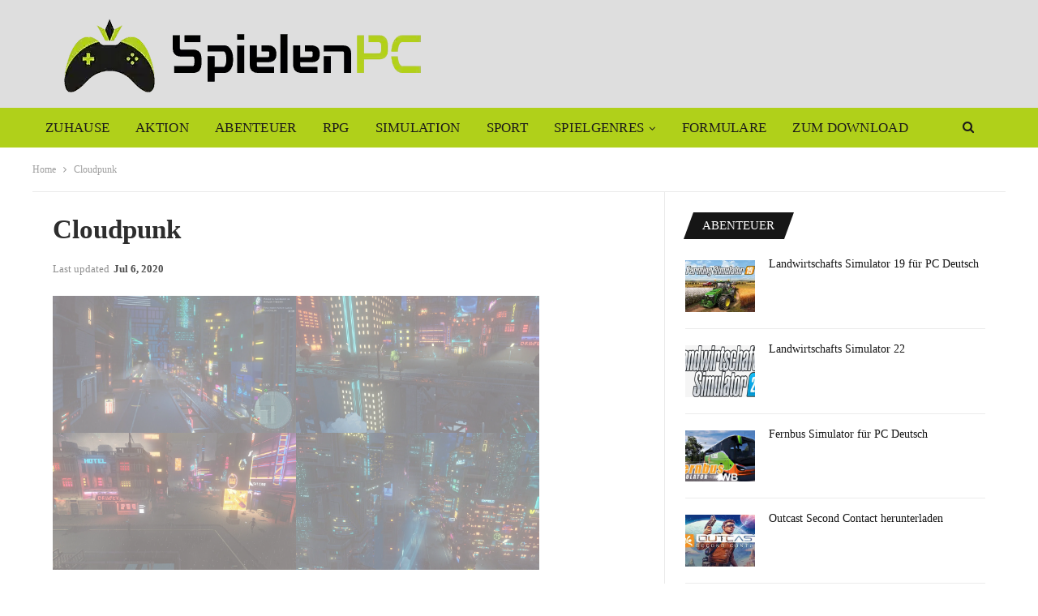

--- FILE ---
content_type: text/html; charset=UTF-8
request_url: https://spielen-pc.ch/rl_gallery/cloudpunk/
body_size: 15279
content:
<!DOCTYPE html>
<!--[if IE 8]><html class="ie ie8" lang="en-US" prefix="og: https://ogp.me/ns#"> <![endif]-->
<!--[if IE 9]><html class="ie ie9" lang="en-US" prefix="og: https://ogp.me/ns#"> <![endif]-->
<!--[if gt IE 9]><!--><html lang="en-US" prefix="og: https://ogp.me/ns#"> <!--<![endif]--><head><script data-no-optimize="1">var litespeed_docref=sessionStorage.getItem("litespeed_docref");litespeed_docref&&(Object.defineProperty(document,"referrer",{get:function(){return litespeed_docref}}),sessionStorage.removeItem("litespeed_docref"));</script> <meta charset="UTF-8"><meta http-equiv="X-UA-Compatible" content="IE=edge"><meta name="viewport" content="width=device-width, initial-scale=1.0"><link rel="pingback" href="https://spielen-pc.ch/xmlrpc.php"/><title>Cloudpunk - Download Kostenlos PC Spiele</title><meta name="robots" content="follow, index, max-snippet:-1, max-video-preview:-1, max-image-preview:large"/><link rel="canonical" href="https://spielen-pc.ch/rl_gallery/cloudpunk/" /><meta property="og:locale" content="en_US" /><meta property="og:type" content="article" /><meta property="og:title" content="Cloudpunk - Download Kostenlos PC Spiele" /><meta property="og:url" content="https://spielen-pc.ch/rl_gallery/cloudpunk/" /><meta property="og:site_name" content="Download Kostenlos PC Spiele" /><meta property="og:updated_time" content="2020-07-06T13:50:27+02:00" /><meta property="og:image" content="https://spielen-pc.ch/wp-content/uploads/2019/03/responsive-lightbox-thumbnail-1024x576.png" /><meta property="og:image:secure_url" content="https://spielen-pc.ch/wp-content/uploads/2019/03/responsive-lightbox-thumbnail-1024x576.png" /><meta property="og:image:width" content="1024" /><meta property="og:image:height" content="576" /><meta property="og:image:alt" content="Cloudpunk" /><meta property="og:image:type" content="image/png" /><meta name="twitter:card" content="summary_large_image" /><meta name="twitter:title" content="Cloudpunk - Download Kostenlos PC Spiele" /><meta name="twitter:image" content="https://spielen-pc.ch/wp-content/uploads/2019/03/responsive-lightbox-thumbnail-1024x576.png" /><meta property="og:locale" content="en_us"/><meta property="og:site_name" content="Download Kostenlos PC Spiele"/><meta property="og:url" content="https://spielen-pc.ch/rl_gallery/cloudpunk/"/><meta property="og:title" content="Cloudpunk"/><meta property="og:image" content="https://spielen-pc.ch/wp-content/uploads/2019/03/responsive-lightbox-thumbnail-1024x576.png"/><meta property="og:description" content="Download Kostenlos PC Spiele"/><meta property="og:type" content="article"/><meta name="twitter:card" content="summary"/><meta name="twitter:url" content="https://spielen-pc.ch/rl_gallery/cloudpunk/"/><meta name="twitter:title" content="Cloudpunk"/><meta name="twitter:description" content="Download Kostenlos PC Spiele"/><meta name="twitter:image" content="https://spielen-pc.ch/wp-content/uploads/2019/03/responsive-lightbox-thumbnail-1024x576.png"/><link rel='dns-prefetch' href='//fonts.googleapis.com' /><link rel="alternate" type="application/rss+xml" title="Download Kostenlos PC Spiele &raquo; Feed" href="https://spielen-pc.ch/feed/" /><link rel="alternate" type="application/rss+xml" title="Download Kostenlos PC Spiele &raquo; Comments Feed" href="https://spielen-pc.ch/comments/feed/" /><link rel="alternate" title="oEmbed (JSON)" type="application/json+oembed" href="https://spielen-pc.ch/wp-json/oembed/1.0/embed?url=https%3A%2F%2Fspielen-pc.ch%2Frl_gallery%2Fcloudpunk%2F" /><link rel="alternate" title="oEmbed (XML)" type="text/xml+oembed" href="https://spielen-pc.ch/wp-json/oembed/1.0/embed?url=https%3A%2F%2Fspielen-pc.ch%2Frl_gallery%2Fcloudpunk%2F&#038;format=xml" /><style id='wp-img-auto-sizes-contain-inline-css' type='text/css'>img:is([sizes=auto i],[sizes^="auto," i]){contain-intrinsic-size:3000px 1500px}
/*# sourceURL=wp-img-auto-sizes-contain-inline-css */</style><link data-optimized="2" rel="stylesheet" href="https://spielen-pc.ch/wp-content/litespeed/css/9ae6f69ce73bbaa3acf6d9fbe8fd1d25.css?ver=9bbfd" /><style id='classic-theme-styles-inline-css' type='text/css'>/*! This file is auto-generated */
.wp-block-button__link{color:#fff;background-color:#32373c;border-radius:9999px;box-shadow:none;text-decoration:none;padding:calc(.667em + 2px) calc(1.333em + 2px);font-size:1.125em}.wp-block-file__button{background:#32373c;color:#fff;text-decoration:none}
/*# sourceURL=/wp-includes/css/classic-themes.min.css */</style><style id='responsive-lightbox-gallery-inline-css' type='text/css'>#rl-gallery-container-1 .rl-gallery .rl-gallery-link {
					border: 0px solid #000000;
				}
				#rl-gallery-container-1 .rl-gallery .rl-gallery-link .rl-gallery-item-title {
					color: #ffffff;
				}
				#rl-gallery-container-1 .rl-gallery .rl-gallery-link .rl-gallery-item-caption {
					color: #cccccc;
				}
				#rl-gallery-container-1 .rl-gallery .rl-gallery-link .rl-gallery-caption {
					font-size: 13px;
					padding: 20px;
				}
				#rl-gallery-container-1 .rl-gallery .rl-gallery-link .rl-gallery-caption,
				#rl-gallery-container-1 .rl-gallery .rl-gallery-link:after {
					background-color: rgba( 0,0,0, 0.8 );
				}
				#rl-gallery-container-1 [class^="rl-hover-icon-"] .rl-gallery-link:before,
				#rl-gallery-container-1 [class*=" rl-hover-icon-"] .rl-gallery-link:before {
					color: #ffffff;
					background-color: rgba( 0,0,0, 0.8 );
				}

				#rl-gallery-container-2 .rl-gallery .rl-gallery-link {
					border: 0px solid #000000;
				}
				#rl-gallery-container-2 .rl-gallery .rl-gallery-link .rl-gallery-item-title {
					color: #ffffff;
				}
				#rl-gallery-container-2 .rl-gallery .rl-gallery-link .rl-gallery-item-caption {
					color: #cccccc;
				}
				#rl-gallery-container-2 .rl-gallery .rl-gallery-link .rl-gallery-caption {
					font-size: 13px;
					padding: 20px;
				}
				#rl-gallery-container-2 .rl-gallery .rl-gallery-link .rl-gallery-caption,
				#rl-gallery-container-2 .rl-gallery .rl-gallery-link:after {
					background-color: rgba( 0,0,0, 0.8 );
				}
				#rl-gallery-container-2 [class^="rl-hover-icon-"] .rl-gallery-link:before,
				#rl-gallery-container-2 [class*=" rl-hover-icon-"] .rl-gallery-link:before {
					color: #ffffff;
					background-color: rgba( 0,0,0, 0.8 );
				}
/*# sourceURL=responsive-lightbox-gallery-inline-css */</style><style id='responsive-lightbox-basicgrid-gallery-inline-css' type='text/css'>#rl-gallery-container-1 .rl-basicgrid-gallery .rl-gallery-item {
			width: calc(33.33% - 2px);
			margin: 1px;
		}
		@media all and (min-width: 1200px) {
			#rl-gallery-container-1 .rl-basicgrid-gallery .rl-gallery-item {
				width: calc(25% - 2px);
			}
		}
		@media all and (min-width: 992px) and (max-width: 1200px) {
			#rl-gallery-container-1 .rl-basicgrid-gallery .rl-gallery-item {
				width: calc(33.33% - 2px);
			}
		}
		@media all and (min-width: 768px) and (max-width: 992px) {
			#rl-gallery-container-1 .rl-basicgrid-gallery .rl-gallery-item {
				width: calc(50% - 2px);
			}
		}
		@media all and (max-width: 768px) {
			#rl-gallery-container-1 .rl-basicgrid-gallery .rl-gallery-item {
				width: calc(100% - 2px);
			}
		}

		#rl-gallery-container-2 .rl-basicgrid-gallery .rl-gallery-item {
			width: calc(33.33% - 2px);
			margin: 1px;
		}
		@media all and (min-width: 1200px) {
			#rl-gallery-container-2 .rl-basicgrid-gallery .rl-gallery-item {
				width: calc(25% - 2px);
			}
		}
		@media all and (min-width: 992px) and (max-width: 1200px) {
			#rl-gallery-container-2 .rl-basicgrid-gallery .rl-gallery-item {
				width: calc(33.33% - 2px);
			}
		}
		@media all and (min-width: 768px) and (max-width: 992px) {
			#rl-gallery-container-2 .rl-basicgrid-gallery .rl-gallery-item {
				width: calc(50% - 2px);
			}
		}
		@media all and (max-width: 768px) {
			#rl-gallery-container-2 .rl-basicgrid-gallery .rl-gallery-item {
				width: calc(100% - 2px);
			}
		}
/*# sourceURL=responsive-lightbox-basicgrid-gallery-inline-css */</style> <script id="url-shortify-js-extra" type="litespeed/javascript">var usParams={"ajaxurl":"https://spielen-pc.ch/wp-admin/admin-ajax.php"}</script> <link rel="https://api.w.org/" href="https://spielen-pc.ch/wp-json/" /><link rel="EditURI" type="application/rsd+xml" title="RSD" href="https://spielen-pc.ch/xmlrpc.php?rsd" /><meta name="generator" content="WordPress 6.9" /><link rel='shortlink' href='https://spielen-pc.ch/7rFiz' /><link rel="shortcut icon" href="https://spielen-pc.ch/wp-content/uploads/2020/12/icon.png"><meta name="generator" content="Powered by WPBakery Page Builder - drag and drop page builder for WordPress."/> <script type="application/ld+json">{
    "@context": "http://schema.org/",
    "@type": "Organization",
    "@id": "#organization",
    "logo": {
        "@type": "ImageObject",
        "url": "https://spielen-pc.ch/wp-content/uploads/2022/05/cropped-SpielenPC.png.webp"
    },
    "url": "https://spielen-pc.ch/",
    "name": "Download Kostenlos PC Spiele",
    "description": "Download Kostenlos PC Spiele"
}</script> <script type="application/ld+json">{
    "@context": "http://schema.org/",
    "@type": "WebSite",
    "name": "Download Kostenlos PC Spiele",
    "alternateName": "Download Kostenlos PC Spiele",
    "url": "https://spielen-pc.ch/"
}</script> <script type="application/ld+json">{
    "@context": "http://schema.org/",
    "@type": "BlogPosting",
    "headline": "Cloudpunk",
    "datePublished": "2020-07-06",
    "dateModified": "2020-07-06",
    "author": {
        "@type": "Person",
        "@id": "#person-AdminSpielenPC",
        "name": "Admin Spielen PC"
    },
    "image": "https://spielen-pc.ch/wp-content/uploads/2019/03/responsive-lightbox-thumbnail.png",
    "publisher": {
        "@id": "#organization"
    },
    "mainEntityOfPage": "https://spielen-pc.ch/rl_gallery/cloudpunk/"
}</script> <link rel="icon" href="https://spielen-pc.ch/wp-content/uploads/2020/12/icon-45x45.png" sizes="32x32" /><link rel="icon" href="https://spielen-pc.ch/wp-content/uploads/2020/12/icon.png" sizes="192x192" /><link rel="apple-touch-icon" href="https://spielen-pc.ch/wp-content/uploads/2020/12/icon.png" /><meta name="msapplication-TileImage" content="https://spielen-pc.ch/wp-content/uploads/2020/12/icon.png" /><style>.shorten_url { 
	   padding: 10px 10px 10px 10px ; 
	   border: 1px solid #AAAAAA ; 
	   background-color: #EEEEEE ;
}</style><style type="text/css" id="wp-custom-css">.bf-breadcrumb .bf-breadcrumb-items {
  text-align: left;
  padding: 6px;
  margin: 0px;
  top: -1px;
  padding-left: 0px;
}

.post-title {
  text-align: left;
}

.post-tp-13-header .single-post-title {
  text-align: left;
}

.post-tp-13-header .post-meta-wrap .post-meta {
  text-align: left;
}

.col-sm-10.col-sm-push-1.content-column {
  line-height: 0px;
  width: 1500px;
  margin-left: -149px;
}



article {
  position: inherit;
}</style><noscript><style>.wpb_animate_when_almost_visible { opacity: 1; }</style></noscript><style id='global-styles-inline-css' type='text/css'>:root{--wp--preset--aspect-ratio--square: 1;--wp--preset--aspect-ratio--4-3: 4/3;--wp--preset--aspect-ratio--3-4: 3/4;--wp--preset--aspect-ratio--3-2: 3/2;--wp--preset--aspect-ratio--2-3: 2/3;--wp--preset--aspect-ratio--16-9: 16/9;--wp--preset--aspect-ratio--9-16: 9/16;--wp--preset--color--black: #000000;--wp--preset--color--cyan-bluish-gray: #abb8c3;--wp--preset--color--white: #ffffff;--wp--preset--color--pale-pink: #f78da7;--wp--preset--color--vivid-red: #cf2e2e;--wp--preset--color--luminous-vivid-orange: #ff6900;--wp--preset--color--luminous-vivid-amber: #fcb900;--wp--preset--color--light-green-cyan: #7bdcb5;--wp--preset--color--vivid-green-cyan: #00d084;--wp--preset--color--pale-cyan-blue: #8ed1fc;--wp--preset--color--vivid-cyan-blue: #0693e3;--wp--preset--color--vivid-purple: #9b51e0;--wp--preset--gradient--vivid-cyan-blue-to-vivid-purple: linear-gradient(135deg,rgb(6,147,227) 0%,rgb(155,81,224) 100%);--wp--preset--gradient--light-green-cyan-to-vivid-green-cyan: linear-gradient(135deg,rgb(122,220,180) 0%,rgb(0,208,130) 100%);--wp--preset--gradient--luminous-vivid-amber-to-luminous-vivid-orange: linear-gradient(135deg,rgb(252,185,0) 0%,rgb(255,105,0) 100%);--wp--preset--gradient--luminous-vivid-orange-to-vivid-red: linear-gradient(135deg,rgb(255,105,0) 0%,rgb(207,46,46) 100%);--wp--preset--gradient--very-light-gray-to-cyan-bluish-gray: linear-gradient(135deg,rgb(238,238,238) 0%,rgb(169,184,195) 100%);--wp--preset--gradient--cool-to-warm-spectrum: linear-gradient(135deg,rgb(74,234,220) 0%,rgb(151,120,209) 20%,rgb(207,42,186) 40%,rgb(238,44,130) 60%,rgb(251,105,98) 80%,rgb(254,248,76) 100%);--wp--preset--gradient--blush-light-purple: linear-gradient(135deg,rgb(255,206,236) 0%,rgb(152,150,240) 100%);--wp--preset--gradient--blush-bordeaux: linear-gradient(135deg,rgb(254,205,165) 0%,rgb(254,45,45) 50%,rgb(107,0,62) 100%);--wp--preset--gradient--luminous-dusk: linear-gradient(135deg,rgb(255,203,112) 0%,rgb(199,81,192) 50%,rgb(65,88,208) 100%);--wp--preset--gradient--pale-ocean: linear-gradient(135deg,rgb(255,245,203) 0%,rgb(182,227,212) 50%,rgb(51,167,181) 100%);--wp--preset--gradient--electric-grass: linear-gradient(135deg,rgb(202,248,128) 0%,rgb(113,206,126) 100%);--wp--preset--gradient--midnight: linear-gradient(135deg,rgb(2,3,129) 0%,rgb(40,116,252) 100%);--wp--preset--font-size--small: 13px;--wp--preset--font-size--medium: 20px;--wp--preset--font-size--large: 36px;--wp--preset--font-size--x-large: 42px;--wp--preset--spacing--20: 0.44rem;--wp--preset--spacing--30: 0.67rem;--wp--preset--spacing--40: 1rem;--wp--preset--spacing--50: 1.5rem;--wp--preset--spacing--60: 2.25rem;--wp--preset--spacing--70: 3.38rem;--wp--preset--spacing--80: 5.06rem;--wp--preset--shadow--natural: 6px 6px 9px rgba(0, 0, 0, 0.2);--wp--preset--shadow--deep: 12px 12px 50px rgba(0, 0, 0, 0.4);--wp--preset--shadow--sharp: 6px 6px 0px rgba(0, 0, 0, 0.2);--wp--preset--shadow--outlined: 6px 6px 0px -3px rgb(255, 255, 255), 6px 6px rgb(0, 0, 0);--wp--preset--shadow--crisp: 6px 6px 0px rgb(0, 0, 0);}:where(.is-layout-flex){gap: 0.5em;}:where(.is-layout-grid){gap: 0.5em;}body .is-layout-flex{display: flex;}.is-layout-flex{flex-wrap: wrap;align-items: center;}.is-layout-flex > :is(*, div){margin: 0;}body .is-layout-grid{display: grid;}.is-layout-grid > :is(*, div){margin: 0;}:where(.wp-block-columns.is-layout-flex){gap: 2em;}:where(.wp-block-columns.is-layout-grid){gap: 2em;}:where(.wp-block-post-template.is-layout-flex){gap: 1.25em;}:where(.wp-block-post-template.is-layout-grid){gap: 1.25em;}.has-black-color{color: var(--wp--preset--color--black) !important;}.has-cyan-bluish-gray-color{color: var(--wp--preset--color--cyan-bluish-gray) !important;}.has-white-color{color: var(--wp--preset--color--white) !important;}.has-pale-pink-color{color: var(--wp--preset--color--pale-pink) !important;}.has-vivid-red-color{color: var(--wp--preset--color--vivid-red) !important;}.has-luminous-vivid-orange-color{color: var(--wp--preset--color--luminous-vivid-orange) !important;}.has-luminous-vivid-amber-color{color: var(--wp--preset--color--luminous-vivid-amber) !important;}.has-light-green-cyan-color{color: var(--wp--preset--color--light-green-cyan) !important;}.has-vivid-green-cyan-color{color: var(--wp--preset--color--vivid-green-cyan) !important;}.has-pale-cyan-blue-color{color: var(--wp--preset--color--pale-cyan-blue) !important;}.has-vivid-cyan-blue-color{color: var(--wp--preset--color--vivid-cyan-blue) !important;}.has-vivid-purple-color{color: var(--wp--preset--color--vivid-purple) !important;}.has-black-background-color{background-color: var(--wp--preset--color--black) !important;}.has-cyan-bluish-gray-background-color{background-color: var(--wp--preset--color--cyan-bluish-gray) !important;}.has-white-background-color{background-color: var(--wp--preset--color--white) !important;}.has-pale-pink-background-color{background-color: var(--wp--preset--color--pale-pink) !important;}.has-vivid-red-background-color{background-color: var(--wp--preset--color--vivid-red) !important;}.has-luminous-vivid-orange-background-color{background-color: var(--wp--preset--color--luminous-vivid-orange) !important;}.has-luminous-vivid-amber-background-color{background-color: var(--wp--preset--color--luminous-vivid-amber) !important;}.has-light-green-cyan-background-color{background-color: var(--wp--preset--color--light-green-cyan) !important;}.has-vivid-green-cyan-background-color{background-color: var(--wp--preset--color--vivid-green-cyan) !important;}.has-pale-cyan-blue-background-color{background-color: var(--wp--preset--color--pale-cyan-blue) !important;}.has-vivid-cyan-blue-background-color{background-color: var(--wp--preset--color--vivid-cyan-blue) !important;}.has-vivid-purple-background-color{background-color: var(--wp--preset--color--vivid-purple) !important;}.has-black-border-color{border-color: var(--wp--preset--color--black) !important;}.has-cyan-bluish-gray-border-color{border-color: var(--wp--preset--color--cyan-bluish-gray) !important;}.has-white-border-color{border-color: var(--wp--preset--color--white) !important;}.has-pale-pink-border-color{border-color: var(--wp--preset--color--pale-pink) !important;}.has-vivid-red-border-color{border-color: var(--wp--preset--color--vivid-red) !important;}.has-luminous-vivid-orange-border-color{border-color: var(--wp--preset--color--luminous-vivid-orange) !important;}.has-luminous-vivid-amber-border-color{border-color: var(--wp--preset--color--luminous-vivid-amber) !important;}.has-light-green-cyan-border-color{border-color: var(--wp--preset--color--light-green-cyan) !important;}.has-vivid-green-cyan-border-color{border-color: var(--wp--preset--color--vivid-green-cyan) !important;}.has-pale-cyan-blue-border-color{border-color: var(--wp--preset--color--pale-cyan-blue) !important;}.has-vivid-cyan-blue-border-color{border-color: var(--wp--preset--color--vivid-cyan-blue) !important;}.has-vivid-purple-border-color{border-color: var(--wp--preset--color--vivid-purple) !important;}.has-vivid-cyan-blue-to-vivid-purple-gradient-background{background: var(--wp--preset--gradient--vivid-cyan-blue-to-vivid-purple) !important;}.has-light-green-cyan-to-vivid-green-cyan-gradient-background{background: var(--wp--preset--gradient--light-green-cyan-to-vivid-green-cyan) !important;}.has-luminous-vivid-amber-to-luminous-vivid-orange-gradient-background{background: var(--wp--preset--gradient--luminous-vivid-amber-to-luminous-vivid-orange) !important;}.has-luminous-vivid-orange-to-vivid-red-gradient-background{background: var(--wp--preset--gradient--luminous-vivid-orange-to-vivid-red) !important;}.has-very-light-gray-to-cyan-bluish-gray-gradient-background{background: var(--wp--preset--gradient--very-light-gray-to-cyan-bluish-gray) !important;}.has-cool-to-warm-spectrum-gradient-background{background: var(--wp--preset--gradient--cool-to-warm-spectrum) !important;}.has-blush-light-purple-gradient-background{background: var(--wp--preset--gradient--blush-light-purple) !important;}.has-blush-bordeaux-gradient-background{background: var(--wp--preset--gradient--blush-bordeaux) !important;}.has-luminous-dusk-gradient-background{background: var(--wp--preset--gradient--luminous-dusk) !important;}.has-pale-ocean-gradient-background{background: var(--wp--preset--gradient--pale-ocean) !important;}.has-electric-grass-gradient-background{background: var(--wp--preset--gradient--electric-grass) !important;}.has-midnight-gradient-background{background: var(--wp--preset--gradient--midnight) !important;}.has-small-font-size{font-size: var(--wp--preset--font-size--small) !important;}.has-medium-font-size{font-size: var(--wp--preset--font-size--medium) !important;}.has-large-font-size{font-size: var(--wp--preset--font-size--large) !important;}.has-x-large-font-size{font-size: var(--wp--preset--font-size--x-large) !important;}
/*# sourceURL=global-styles-inline-css */</style></head><body class="wp-singular rl_gallery-template-default single single-rl_gallery postid-18620 wp-theme-publisher bs-theme bs-publisher bs-publisher-gamers active-light-box ltr close-rh page-layout-2-col page-layout-2-col-right full-width active-sticky-sidebar main-menu-sticky-smart main-menu-out-full-width  wpb-js-composer js-comp-ver-6.7.0 vc_responsive bs-ll-d" dir="ltr"><header id="header" class="site-header header-style-2 full-width" itemscope="itemscope" itemtype="https://schema.org/WPHeader"><div class="header-inner"><div class="content-wrap"><div class="container"><div class="row"><div class="row-height"><div class="logo-col col-xs-12"><div class="col-inside"><div id="site-branding" class="site-branding"><p  id="site-title" class="logo h1 img-logo">
<a href="https://spielen-pc.ch/" itemprop="url" rel="home">
<img data-lazyloaded="1" src="[data-uri]" width="466" height="104" id="site-logo" data-src="https://spielen-pc.ch/wp-content/uploads/2022/05/cropped-SpielenPC.png.webp"
alt="Download Kostenlos PC Spiele"  /><span class="site-title">Download Kostenlos PC Spiele - Download Kostenlos PC Spiele</span>
</a></p></div></div></div></div></div></div></div></div><div id="menu-main" class="menu main-menu-wrapper show-search-item menu-actions-btn-width-1" role="navigation" itemscope="itemscope" itemtype="https://schema.org/SiteNavigationElement"><div class="main-menu-inner"><div class="content-wrap"><div class="container"><nav class="main-menu-container"><ul id="main-navigation" class="main-menu menu bsm-pure clearfix"><li id="menu-item-4147" class="menu-item menu-item-type-custom menu-item-object-custom menu-item-home better-anim-fade menu-item-4147"><a href="https://spielen-pc.ch">Zuhause</a></li><li id="menu-item-20718" class="menu-item menu-item-type-taxonomy menu-item-object-category menu-term-1 better-anim-fade menu-item-20718"><a href="https://spielen-pc.ch/category/action/">Aktion</a></li><li id="menu-item-51" class="menu-item menu-item-type-taxonomy menu-item-object-category menu-term-3 better-anim-fade menu-item-51"><a href="https://spielen-pc.ch/category/abenteuer/">Abenteuer</a></li><li id="menu-item-55" class="menu-item menu-item-type-taxonomy menu-item-object-category menu-term-8 better-anim-fade menu-item-55"><a href="https://spielen-pc.ch/category/rpg/">RPG</a></li><li id="menu-item-56" class="menu-item menu-item-type-taxonomy menu-item-object-category menu-term-7 better-anim-fade menu-item-56"><a href="https://spielen-pc.ch/category/simulation/">Simulation</a></li><li id="menu-item-57" class="menu-item menu-item-type-taxonomy menu-item-object-category menu-term-6 better-anim-fade menu-item-57"><a href="https://spielen-pc.ch/category/sport/">Sport</a></li><li id="menu-item-20719" class="menu-item menu-item-type-taxonomy menu-item-object-category menu-item-has-children menu-term-32052 better-anim-fade menu-item-20719"><a href="https://spielen-pc.ch/category/spielgenres/">Spielgenres</a><ul class="sub-menu"><li id="menu-item-20721" class="menu-item menu-item-type-taxonomy menu-item-object-category menu-term-1103 better-anim-fade menu-item-20721"><a href="https://spielen-pc.ch/category/science-fiction/">Science-Fiction</a></li><li id="menu-item-20720" class="menu-item menu-item-type-taxonomy menu-item-object-category menu-term-227 better-anim-fade menu-item-20720"><a href="https://spielen-pc.ch/category/strategie/">Strategie</a></li><li id="menu-item-20722" class="menu-item menu-item-type-taxonomy menu-item-object-category menu-term-1188 better-anim-fade menu-item-20722"><a href="https://spielen-pc.ch/category/kampf/">Kampf</a></li><li id="menu-item-54" class="menu-item menu-item-type-taxonomy menu-item-object-category menu-term-4 better-anim-fade menu-item-54"><a href="https://spielen-pc.ch/category/rennen/">Rennen</a></li><li id="menu-item-53" class="menu-item menu-item-type-taxonomy menu-item-object-category menu-term-5 better-anim-fade menu-item-53"><a href="https://spielen-pc.ch/category/rollenspiel/">Rollenspiel</a></li></ul></li><li id="menu-item-4146" class="menu-item menu-item-type-post_type menu-item-object-page better-anim-fade menu-item-4146"><a href="https://spielen-pc.ch/formulare/">Formulare</a></li><li id="menu-item-35" class="menu-item menu-item-type-post_type menu-item-object-page better-anim-fade menu-item-35"><a href="https://spielen-pc.ch/zum-download/">zum Download</a></li></ul><div class="menu-action-buttons width-1"><div class="search-container close">
<span class="search-handler"><i class="fa fa-search"></i></span><div class="search-box clearfix"><form role="search" method="get" class="search-form clearfix" action="https://spielen-pc.ch">
<input type="search" class="search-field"
placeholder="Search..."
value="" name="s"
title="Search for:"
autocomplete="off">
<input type="submit" class="search-submit" value="Search"></form></div></div></div></nav></div></div></div></div></header><div class="rh-header clearfix dark deferred-block-exclude"><div class="rh-container clearfix"><div class="menu-container close">
<span class="menu-handler"><span class="lines"></span></span></div><div class="logo-container rh-img-logo">
<a href="https://spielen-pc.ch/" itemprop="url" rel="home">
<img data-lazyloaded="1" src="[data-uri]" width="466" height="104" data-src="https://spielen-pc.ch/wp-content/uploads/2022/05/cropped-SpielenPC.png.webp"
alt="Download Kostenlos PC Spiele"  />				</a></div></div></div><div class="main-wrap content-main-wrap"><nav role="navigation" aria-label="Breadcrumbs" class="bf-breadcrumb clearfix bc-top-style"><div class="container bf-breadcrumb-container"><ul class="bf-breadcrumb-items" itemscope itemtype="http://schema.org/BreadcrumbList"><meta name="numberOfItems" content="2" /><meta name="itemListOrder" content="Ascending" /><li itemprop="itemListElement" itemscope itemtype="http://schema.org/ListItem" class="bf-breadcrumb-item bf-breadcrumb-begin"><a itemprop="item" href="https://spielen-pc.ch" rel="home"><span itemprop="name">Home</span></a><meta itemprop="position" content="1" /></li><li itemprop="itemListElement" itemscope itemtype="http://schema.org/ListItem" class="bf-breadcrumb-item bf-breadcrumb-end"><span itemprop="name">Cloudpunk</span><meta itemprop="item" content="https://spielen-pc.ch/rl_gallery/cloudpunk/"/><meta itemprop="position" content="2" /></li></ul></div></nav><div class="content-wrap"><main id="content" class="content-container"><div class="container layout-2-col layout-2-col-1 layout-right-sidebar layout-bc-before post-template-1"><div class="row main-section"><div class="col-sm-8 content-column"><div class="single-container"><article id="post-18620" class="post-18620 rl_gallery type-rl_gallery status-publish has-post-thumbnail  single-post-content "><div class="post-header post-tp-1-header"><h1 class="single-post-title">
<span class="post-title" itemprop="headline">Cloudpunk</span></h1><div class="post-meta-wrap clearfix"><div class="post-meta single-post-meta">
<span class="time"><time class="post-published updated"
datetime="2020-07-06T13:50:27+02:00">Last updated <b>Jul 6, 2020</b></time></span></div></div><div class="single-featured"></div></div><div class="entry-content clearfix single-post-content"><div class="rl-gallery-container rl-loading" id="rl-gallery-container-3" data-gallery_id="18620"><div class="rl-gallery rl-basicgrid-gallery " id="rl-gallery-3" data-gallery_no="3"><div class="rl-gallery-item"><a href="https://spielen-pc.ch/wp-content/uploads/2020/07/Cloudpunk-Screenshots-4.jpg" title="" data-rl_title="" class="rl-gallery-link" data-rl_caption="" data-rel="lightbox-gallery-3"><img data-lazyloaded="1" src="[data-uri]" fetchpriority="high" decoding="async" data-src="https://spielen-pc.ch/wp-content/uploads/2020/07/Cloudpunk-Screenshots-4.jpg.webp" width="300" height="169" alt="herunterladen" title="Cloudpunk 9"></a></div><div class="rl-gallery-item"><a href="https://spielen-pc.ch/wp-content/uploads/2020/07/Cloudpunk-Screenshots-3.jpg" title="" data-rl_title="" class="rl-gallery-link" data-rl_caption="" data-rel="lightbox-gallery-3"><img data-lazyloaded="1" src="[data-uri]" decoding="async" data-src="https://spielen-pc.ch/wp-content/uploads/2020/07/Cloudpunk-Screenshots-3.jpg.webp" width="300" height="169" alt="herunterladen" title="Cloudpunk 10"></a></div><div class="rl-gallery-item"><a href="https://spielen-pc.ch/wp-content/uploads/2020/07/Cloudpunk-Screenshots-2.jpg" title="" data-rl_title="" class="rl-gallery-link" data-rl_caption="" data-rel="lightbox-gallery-3"><img data-lazyloaded="1" src="[data-uri]" decoding="async" data-src="https://spielen-pc.ch/wp-content/uploads/2020/07/Cloudpunk-Screenshots-2.jpg.webp" width="300" height="169" alt="herunterladen" title="Cloudpunk 11"></a></div><div class="rl-gallery-item"><a href="https://spielen-pc.ch/wp-content/uploads/2020/07/Cloudpunk-Screenshots-1.jpg" title="" data-rl_title="" class="rl-gallery-link" data-rl_caption="" data-rel="lightbox-gallery-3"><img data-lazyloaded="1" src="[data-uri]" decoding="async" data-src="https://spielen-pc.ch/wp-content/uploads/2020/07/Cloudpunk-Screenshots-1.jpg.webp" width="300" height="169" alt="herunterladen" title="Cloudpunk 12"></a></div></div></div></div></article><section class="post-author clearfix">
<a href="https://spielen-pc.ch/author/admin-spielen-pc/"
title="Browse Author Articles">
<span class="post-author-avatar" itemprop="image"></span>
</a><div class="author-title heading-typo">
<a class="post-author-url" href="https://spielen-pc.ch/author/admin-spielen-pc/"><span class="post-author-name">Admin Spielen PC</span></a><span class="title-counts">1621 posts</span>
<span class="title-counts">15 comments</span></div><div class="author-links"><ul class="author-social-icons"></ul></div><div class="post-author-bio" itemprop="description"></div></section></div><div class="post-related"><div class="section-heading sh-t2 sh-s2 multi-tab"><a href="#relatedposts_301672342_1" class="main-link active"
data-toggle="tab">
<span
class="h-text related-posts-heading">You might also like</span>
</a>
<a href="#relatedposts_301672342_2" class="other-link" data-toggle="tab"
data-deferred-event="shown.bs.tab"
data-deferred-init="relatedposts_301672342_2">
<span
class="h-text related-posts-heading">More from author</span>
</a></div><div class="tab-content"><div class="tab-pane bs-tab-anim bs-tab-animated active"
id="relatedposts_301672342_1"><div class="bs-pagination-wrapper main-term-none next_prev "><div class="listing listing-thumbnail listing-tb-2 clearfix  scolumns-3 simple-grid include-last-mobile"><div  class="post-20365 type-rl_gallery has-post-thumbnail   listing-item listing-item-thumbnail listing-item-tb-2 main-term-none"><div class="item-inner clearfix"><div class="featured featured-type-featured-image">
<a  title="Mercenaries 2 World in Flames" style="background-image: url(https://spielen-pc.ch/wp-content/uploads/2019/03/responsive-lightbox-thumbnail.png.webp);"					class="img-holder" href="https://spielen-pc.ch/rl_gallery/mercenaries-2-world-in-flames/"></a></div><p class="title">	<a class="post-url" href="https://spielen-pc.ch/rl_gallery/mercenaries-2-world-in-flames/" title="Mercenaries 2 World in Flames">
<span class="post-title">
Mercenaries 2 World in Flames			</span>
</a></p></div></div ><div  class="post-20350 type-rl_gallery has-post-thumbnail   listing-item listing-item-thumbnail listing-item-tb-2 main-term-none"><div class="item-inner clearfix"><div class="featured featured-type-featured-image">
<a  title="Hitman 3" style="background-image: url(https://spielen-pc.ch/wp-content/uploads/2019/03/responsive-lightbox-thumbnail.png.webp);"					class="img-holder" href="https://spielen-pc.ch/rl_gallery/hitman-3/"></a></div><p class="title">	<a class="post-url" href="https://spielen-pc.ch/rl_gallery/hitman-3/" title="Hitman 3">
<span class="post-title">
Hitman 3			</span>
</a></p></div></div ><div  class="post-19352 type-rl_gallery has-post-thumbnail   listing-item listing-item-thumbnail listing-item-tb-2 main-term-none"><div class="item-inner clearfix"><div class="featured featured-type-featured-image">
<a  title="Worms Rumble" style="background-image: url(https://spielen-pc.ch/wp-content/uploads/2019/03/responsive-lightbox-thumbnail.png.webp);"					class="img-holder" href="https://spielen-pc.ch/rl_gallery/worms-rumble/"></a></div><p class="title">	<a class="post-url" href="https://spielen-pc.ch/rl_gallery/worms-rumble/" title="Worms Rumble">
<span class="post-title">
Worms Rumble			</span>
</a></p></div></div ><div  class="post-19343 type-rl_gallery has-post-thumbnail   listing-item listing-item-thumbnail listing-item-tb-2 main-term-none"><div class="item-inner clearfix"><div class="featured featured-type-featured-image">
<a  title="The Forgotten City" style="background-image: url(https://spielen-pc.ch/wp-content/uploads/2019/03/responsive-lightbox-thumbnail.png.webp);"					class="img-holder" href="https://spielen-pc.ch/rl_gallery/the-forgotten-city/"></a></div><p class="title">	<a class="post-url" href="https://spielen-pc.ch/rl_gallery/the-forgotten-city/" title="The Forgotten City">
<span class="post-title">
The Forgotten City			</span>
</a></p></div></div ></div></div><div class="bs-pagination bs-ajax-pagination next_prev main-term-none clearfix"> <script type="litespeed/javascript">var bs_ajax_paginate_969367744='{"query":{"paginate":"next_prev","count":4,"post_type":"rl_gallery","posts_per_page":4,"post__not_in":[18620],"ignore_sticky_posts":1,"post_status":["publish","private"],"category__in":[],"_layout":{"state":"1|1|0","page":"2-col-right"}},"type":"wp_query","view":"Publisher::fetch_related_posts","current_page":1,"ajax_url":"\/wp-admin\/admin-ajax.php","remove_duplicates":"0","paginate":"next_prev","_layout":{"state":"1|1|0","page":"2-col-right"},"_bs_pagin_token":"423cccb"}'</script> <a class="btn-bs-pagination prev disabled" rel="prev" data-id="969367744"
title="Previous">
<i class="fa fa-angle-left"
aria-hidden="true"></i> Prev				</a>
<a  rel="next" class="btn-bs-pagination next"
data-id="969367744" title="Next">
Next <i
class="fa fa-angle-right" aria-hidden="true"></i>
</a></div></div><div class="tab-pane bs-tab-anim bs-tab-animated bs-deferred-container"
id="relatedposts_301672342_2"><div class="bs-pagination-wrapper main-term-none next_prev "><div class="bs-deferred-load-wrapper" id="bsd_relatedposts_301672342_2"> <script type="litespeed/javascript">var bs_deferred_loading_bsd_relatedposts_301672342_2='{"query":{"paginate":"next_prev","count":4,"author":1,"post_type":"post","_layout":{"state":"1|1|0","page":"2-col-right"}},"type":"wp_query","view":"Publisher::fetch_other_related_posts","current_page":1,"ajax_url":"\/wp-admin\/admin-ajax.php","remove_duplicates":"0","paginate":"next_prev","_layout":{"state":"1|1|0","page":"2-col-right"},"_bs_pagin_token":"40fd3cc"}'</script> </div></div></div></div></div><section id="comments-template-18620" class="comments-template"><p class="comments-closed">
Comments are closed.</p></section></div><div class="col-sm-4 sidebar-column sidebar-column-primary"><aside id="sidebar-primary-sidebar" class="sidebar" role="complementary" aria-label="Primary Sidebar Sidebar" itemscope="itemscope" itemtype="https://schema.org/WPSideBar"><div id="bs-thumbnail-listing-1-2" class=" h-ni w-nt primary-sidebar-widget widget widget_bs-thumbnail-listing-1"><div class=" bs-listing bs-listing-listing-thumbnail-1 bs-listing-single-tab"><p class="section-heading sh-t6 sh-s6 main-term-3">
<a href="https://spielen-pc.ch/category/abenteuer/" class="main-link">
<span class="h-text main-term-3">
Abenteuer							</span>
</a></p><div class="listing listing-thumbnail listing-tb-1 clearfix columns-1"><div class="post-5909 type-post format-standard has-post-thumbnail   listing-item listing-item-thumbnail listing-item-tb-1 main-term-3"><div class="item-inner clearfix"><div class="featured featured-type-featured-image">
<a  alt="Farming Simulator 19" title="Landwirtschafts Simulator 19 für PC Deutsch" style="background-image: url(https://spielen-pc.ch/wp-content/uploads/2019/04/Farming-Simulator-19-free.jpg.webp);"						class="img-holder" href="https://spielen-pc.ch/landwirtschafts-simulator-19-fur-pc-deutsch/"></a></div><p class="title">		<a href="https://spielen-pc.ch/landwirtschafts-simulator-19-fur-pc-deutsch/" class="post-url post-title">
Landwirtschafts Simulator 19 für PC Deutsch		</a></p></div></div ><div class="post-20923 type-post format-standard has-post-thumbnail   listing-item listing-item-thumbnail listing-item-tb-1 main-term-3"><div class="item-inner clearfix"><div class="featured featured-type-featured-image">
<a  alt="Landwirtschafts Simulator 22" title="Landwirtschafts Simulator 22" style="background-image: url(https://spielen-pc.ch/wp-content/uploads/2021/04/Landwirtschafts-Simulator-22-frei.png.webp);"						class="img-holder" href="https://spielen-pc.ch/landwirtschafts-simulator-22-download-kostenlos/"></a></div><p class="title">		<a href="https://spielen-pc.ch/landwirtschafts-simulator-22-download-kostenlos/" class="post-url post-title">
Landwirtschafts Simulator 22		</a></p></div></div ><div class="post-1492 type-post format-standard has-post-thumbnail   listing-item listing-item-thumbnail listing-item-tb-1 main-term-7"><div class="item-inner clearfix"><div class="featured featured-type-featured-image">
<a  alt="Fernbus Simulator" title="Fernbus Simulator für PC Deutsch" style="background-image: url(https://spielen-pc.ch/wp-content/uploads/2019/07/Fernbus-Simulator-free.jpg.webp);"						class="img-holder" href="https://spielen-pc.ch/fernbus-simulator-fur-pc-deutsch/"></a></div><p class="title">		<a href="https://spielen-pc.ch/fernbus-simulator-fur-pc-deutsch/" class="post-url post-title">
Fernbus Simulator für PC Deutsch		</a></p></div></div ><div class="post-16831 type-post format-standard has-post-thumbnail   listing-item listing-item-thumbnail listing-item-tb-1 main-term-1"><div class="item-inner clearfix"><div class="featured featured-type-featured-image">
<a  alt="Outcast Second Contact" title="Outcast Second Contact herunterladen" style="background-image: url(https://spielen-pc.ch/wp-content/uploads/2020/01/Outcast-Second-Contact-frei.jpg.webp);"						class="img-holder" href="https://spielen-pc.ch/outcast-second-contact-herunterladen/"></a></div><p class="title">		<a href="https://spielen-pc.ch/outcast-second-contact-herunterladen/" class="post-url post-title">
Outcast Second Contact herunterladen		</a></p></div></div ><div class="post-2726 type-post format-standard has-post-thumbnail   listing-item listing-item-thumbnail listing-item-tb-1 main-term-3"><div class="item-inner clearfix"><div class="featured featured-type-featured-image">
<a  alt="Landwirtschafts Simulator 17" title="Landwirtschafts Simulator 17 für PC Deutsch" style="background-image: url(https://spielen-pc.ch/wp-content/uploads/2019/05/Landwirtschafts-Simulator-17-kostenlos.jpg.webp);"						class="img-holder" href="https://spielen-pc.ch/landwirtschafts-simulator-17-fur-pc-deutsch/"></a></div><p class="title">		<a href="https://spielen-pc.ch/landwirtschafts-simulator-17-fur-pc-deutsch/" class="post-url post-title">
Landwirtschafts Simulator 17 für PC Deutsch		</a></p></div></div ><div class="post-5976 type-post format-standard has-post-thumbnail   listing-item listing-item-thumbnail listing-item-tb-1 main-term-3"><div class="item-inner clearfix"><div class="featured featured-type-featured-image">
<a  alt="Bus Simulator 18" title="Bus Simulator 18 Download Kostenlos" style="background-image: url(https://spielen-pc.ch/wp-content/uploads/2019/05/Bus-Simulator-18-free.jpg.webp);"						class="img-holder" href="https://spielen-pc.ch/bus-simulator-18-download-kostenlos-frei-pc/"></a></div><p class="title">		<a href="https://spielen-pc.ch/bus-simulator-18-download-kostenlos-frei-pc/" class="post-url post-title">
Bus Simulator 18 Download Kostenlos		</a></p></div></div ><div class="post-10418 type-post format-standard has-post-thumbnail   listing-item listing-item-thumbnail listing-item-tb-1 main-term-4"><div class="item-inner clearfix"><div class="featured featured-type-featured-image">
<a  alt="BeamNG drive" title="BeamNG drive Herunterladen PC" style="background-image: url(https://spielen-pc.ch/wp-content/uploads/2019/05/BeamNG.drive-free.jpg.webp);"						class="img-holder" href="https://spielen-pc.ch/beamng-drive-herunterladen-pc/"></a></div><p class="title">		<a href="https://spielen-pc.ch/beamng-drive-herunterladen-pc/" class="post-url post-title">
BeamNG drive Herunterladen PC		</a></p></div></div ><div class="post-3951 type-post format-standard has-post-thumbnail   listing-item listing-item-thumbnail listing-item-tb-1 main-term-3"><div class="item-inner clearfix"><div class="featured featured-type-featured-image">
<a  alt="Sims 4" title="Die Sims 4 für Windows" style="background-image: url(https://spielen-pc.ch/wp-content/uploads/2022/03/Sims-4-pc-spiel-86x64.jpg.webp);" data-bsrjs="https://spielen-pc.ch/wp-content/uploads/2022/03/Sims-4-pc-spiel-210x136.jpg"						class="img-holder" href="https://spielen-pc.ch/die-sims-4/"></a></div><p class="title">		<a href="https://spielen-pc.ch/die-sims-4/" class="post-url post-title">
Die Sims 4 für Windows		</a></p></div></div ></div></div></div></aside></div></div></div></main></div><footer id="site-footer" class="site-footer full-width"><div class="footer-widgets dark-text"><div class="content-wrap"><div class="container"><div class="row"><div class="col-sm-4"><aside id="sidebar-footer-1" class="sidebar" role="complementary" aria-label="Footer - Column 1 Sidebar" itemscope="itemscope" itemtype="https://schema.org/WPSideBar"><div id="text-4" class=" h-ni w-nt footer-widget footer-column-1 widget widget_text"><div class="textwidget"><p><img data-lazyloaded="1" src="[data-uri]" width="466" height="44" decoding="async" data-src="https://spielen-pc.ch/wp-content/uploads/2021/04/cropped-SpielenPC.png.webp" alt="" /><br />
<span style="color: #000000;">Willkommen in der Welt, in der jeder Anhänger von Computerspielen wie im Paradies erscheinen wird. Sie werden herausfinden, warum dies der Fall ist, indem Sie weitere Ecken der Webseite überprüfen. Unabhängig davon, ob Sie Anhänger von Strategien, Schützen, sportlichen Aktivitäten, Abenteuern oder anderen Arten von Videospielen sind, bleiben Sie danach an dem Ort, an dem Sie alles finden, was Sie möchten. Dies ist der Ort, an dem Sie nicht nur alleine, sondern auch Ihren PC zufrieden stellen können. Hier finden Sie sowohl klassische Videospiele, deren Ruhm sich bis auf ein zweites nicht verfärbt hat, als auch alle neuen Werke. Suchen Sie nach den aktuellen Premieren? Dies ist der Ort, an dem Sie nach Beschichtungen suchen &#8211; entspannen Sie sich einfach und genießen Sie die unendliche Menge der besten Spiele. Dies ist ein Ort voller Webinhalte für alle, sowohl junge als auch viel erfahrenere Spieler, auch Männer oder Frauen. Es ist ein Land der Unterhaltung für den gesamten Haushalt und auch eine Alternative für lange, einsame Nächte. Alles (und noch viel mehr) kann zu einem Preis angeboten werden, der für jeden von Ihnen der bevorzugte ist &#8211; völlig kostenlos! Entdecken Sie das Beste.</span></p></div></div></aside></div><div class="col-sm-4"><aside id="sidebar-footer-2" class="sidebar" role="complementary" aria-label="Footer - Column 2 Sidebar" itemscope="itemscope" itemtype="https://schema.org/WPSideBar"></aside></div><div class="col-sm-4"><aside id="sidebar-footer-3" class="sidebar" role="complementary" aria-label="Footer - Column 3 Sidebar" itemscope="itemscope" itemtype="https://schema.org/WPSideBar"></aside></div></div></div></div></div><div class="copy-footer"><div class="content-wrap"><div class="container"><div class="row footer-copy-row"><div class="copy-1 col-lg-6 col-md-6 col-sm-6 col-xs-12">
© 2026 - Download Kostenlos PC Spiele. All Rights Reserved.</div><div class="copy-2 col-lg-6 col-md-6 col-sm-6 col-xs-12"></div></div></div></div></div></footer></div>
<span class="back-top"><i class="fa fa-arrow-up"></i></span> <script type="speculationrules">{"prefetch":[{"source":"document","where":{"and":[{"href_matches":"/*"},{"not":{"href_matches":["/wp-*.php","/wp-admin/*","/wp-content/uploads/*","/wp-content/*","/wp-content/plugins/*","/wp-content/themes/publisher/*","/*\\?(.+)"]}},{"not":{"selector_matches":"a[rel~=\"nofollow\"]"}},{"not":{"selector_matches":".no-prefetch, .no-prefetch a"}}]},"eagerness":"conservative"}]}</script> <script type="litespeed/javascript">(function(){document.addEventListener("DOMContentLiteSpeedLoaded",function(e){if(document.hasOwnProperty("visibilityState")&&document.visibilityState==="prerender"){return}
if(navigator.webdriver||/bot|crawler|spider|crawling|semrushbot|chrome-lighthouse/i.test(navigator.userAgent)){return}
let referrer_url=null;if(typeof document.referrer==='string'&&document.referrer.length>0){referrer_url=document.referrer}
const params=location.search.slice(1).split('&').reduce((acc,s)=>{const[k,v]=s.split('=')
return Object.assign(acc,{[k]:v})},{})
const url="https://spielen-pc.ch/wp-json/iawp/search"
const body={referrer_url,utm_source:params.utm_source,utm_medium:params.utm_medium,utm_campaign:params.utm_campaign,utm_term:params.utm_term,utm_content:params.utm_content,gclid:params.gclid,...{"payload":{"resource":"singular","singular_id":18620,"page":1},"signature":"247b8546154e4e4a0716cc9099663f4c"}}
const xhr=new XMLHttpRequest()
xhr.open("POST",url,!0)
xhr.setRequestHeader("Content-Type","application/json;charset=UTF-8")
xhr.send(JSON.stringify(body))})})()</script> <div class="rh-cover noscroll " >
<span class="rh-close"></span><div class="rh-panel rh-pm"><div class="rh-p-h">
<span class="user-login">
<span class="user-avatar user-avatar-icon"><i class="fa fa-user-circle"></i></span>
Sign in						</span></div><div class="rh-p-b"><div class="rh-c-m clearfix"></div><form role="search" method="get" class="search-form" action="https://spielen-pc.ch">
<input type="search" class="search-field"
placeholder="Search..."
value="" name="s"
title="Search for:"
autocomplete="off">
<input type="submit" class="search-submit" value=""></form></div></div><div class="rh-panel rh-p-u"><div class="rh-p-h">
<span class="rh-back-menu"><i></i></span></div><div class="rh-p-b"><div id="form_35206_" class="bs-shortcode bs-login-shortcode "><div class="bs-login bs-type-login"  style="display:none"><div class="bs-login-panel bs-login-sign-panel bs-current-login-panel"><form name="loginform"
action="https://spielen-pc.ch/wp-login.php" method="post"><div class="login-header">
<span class="login-icon fa fa-user-circle main-color"></span><p>Welcome, Login to your account.</p></div><div class="login-field login-username">
<input type="text" name="log" id="form_35206_user_login" class="input"
value="" size="20"
placeholder="Username or Email..." required/></div><div class="login-field login-password">
<input type="password" name="pwd" id="form_35206_user_pass"
class="input"
value="" size="20" placeholder="Password..."
required/></div><div class="login-field">
<a href="https://spielen-pc.ch/wp-login.php?action=lostpassword&redirect_to=https%3A%2F%2Fspielen-pc.ch%2Frl_gallery%2Fcloudpunk%2F"
class="go-reset-panel">Forget password?</a><span class="login-remember">
<input class="remember-checkbox" name="rememberme" type="checkbox"
id="form_35206_rememberme"
value="forever"  />
<label class="remember-label">Remember me</label>
</span></div><div class="login-field login-submit">
<input type="submit" name="wp-submit"
class="button-primary login-btn"
value="Log In"/>
<input type="hidden" name="redirect_to" value="https://spielen-pc.ch/rl_gallery/cloudpunk/"/></div></form></div><div class="bs-login-panel bs-login-reset-panel"><span class="go-login-panel"><i
class="fa fa-angle-left"></i> Sign in</span><div class="bs-login-reset-panel-inner"><div class="login-header">
<span class="login-icon fa fa-support"></span><p>Recover your password.</p><p>A password will be e-mailed to you.</p></div><form name="lostpasswordform" id="form_35206_lostpasswordform"
action="https://spielen-pc.ch/wp-login.php?action=lostpassword"
method="post"><div class="login-field reset-username">
<input type="text" name="user_login" class="input" value=""
placeholder="Username or Email..."
required/></div><div class="login-field reset-submit"><input type="hidden" name="redirect_to" value=""/>
<input type="submit" name="wp-submit" class="login-btn"
value="Send My Password"/></div></form></div></div></div></div></div></div></div> <script id="responsive-lightbox-sanitizer-js-before" type="litespeed/javascript">window.RLG=window.RLG||{};window.RLG.sanitizeAllowedHosts=["youtube.com","www.youtube.com","youtu.be","vimeo.com","player.vimeo.com"]</script> <script id="responsive-lightbox-js-before" type="litespeed/javascript">var rlArgs={"script":"imagelightbox","selector":"lightbox","customEvents":"","activeGalleries":!0,"animationSpeed":250,"preloadNext":!0,"enableKeyboard":!0,"quitOnEnd":!1,"quitOnImageClick":!1,"quitOnDocumentClick":!0,"woocommerce_gallery":!1,"ajaxurl":"https:\/\/spielen-pc.ch\/wp-admin\/admin-ajax.php","nonce":"0d16a9357a","preview":!1,"postId":18620,"scriptExtension":!1}</script> <script id="publisher-theme-pagination-js-extra" type="litespeed/javascript">var bs_pagination_loc={"loading":"\u003Cdiv class=\"bs-loading\"\u003E\u003Cdiv\u003E\u003C/div\u003E\u003Cdiv\u003E\u003C/div\u003E\u003Cdiv\u003E\u003C/div\u003E\u003Cdiv\u003E\u003C/div\u003E\u003Cdiv\u003E\u003C/div\u003E\u003Cdiv\u003E\u003C/div\u003E\u003Cdiv\u003E\u003C/div\u003E\u003Cdiv\u003E\u003C/div\u003E\u003Cdiv\u003E\u003C/div\u003E\u003C/div\u003E"}</script> <script type="text/javascript" src="https://spielen-pc.ch/wp-content/plugins/litespeed-cache/assets/js/instant_click.min.js" id="litespeed-cache-js" defer="defer" data-wp-strategy="defer"></script> <script id="publisher-js-extra" type="litespeed/javascript">var publisher_theme_global_loc={"page":{"boxed":"full-width"},"header":{"style":"style-2","boxed":"out-full-width"},"ajax_url":"https://spielen-pc.ch/wp-admin/admin-ajax.php","loading":"\u003Cdiv class=\"bs-loading\"\u003E\u003Cdiv\u003E\u003C/div\u003E\u003Cdiv\u003E\u003C/div\u003E\u003Cdiv\u003E\u003C/div\u003E\u003Cdiv\u003E\u003C/div\u003E\u003Cdiv\u003E\u003C/div\u003E\u003Cdiv\u003E\u003C/div\u003E\u003Cdiv\u003E\u003C/div\u003E\u003Cdiv\u003E\u003C/div\u003E\u003Cdiv\u003E\u003C/div\u003E\u003C/div\u003E","translations":{"tabs_all":"All","tabs_more":"More","lightbox_expand":"Expand the image","lightbox_close":"Close"},"lightbox":{"not_classes":""},"main_menu":{"more_menu":"enable"},"top_menu":{"more_menu":"enable"},"skyscraper":{"sticky_gap":30,"sticky":!1,"position":""},"share":{"more":!0},"refresh_googletagads":"1","get_locale":"en-US","notification":{"subscribe_msg":"By clicking the subscribe button you will never miss the new articles!","subscribed_msg":"You're subscribed to notifications","subscribe_btn":"Subscribe","subscribed_btn":"Unsubscribe"}};var publisher_theme_ajax_search_loc={"ajax_url":"https://spielen-pc.ch/wp-admin/admin-ajax.php","previewMarkup":"\u003Cdiv class=\"ajax-search-results-wrapper ajax-search-no-product ajax-search-fullwidth\"\u003E\n\t\u003Cdiv class=\"ajax-search-results\"\u003E\n\t\t\u003Cdiv class=\"ajax-ajax-posts-list\"\u003E\n\t\t\t\u003Cdiv class=\"clean-title heading-typo\"\u003E\n\t\t\t\t\u003Cspan\u003EPosts\u003C/span\u003E\n\t\t\t\u003C/div\u003E\n\t\t\t\u003Cdiv class=\"posts-lists\" data-section-name=\"posts\"\u003E\u003C/div\u003E\n\t\t\u003C/div\u003E\n\t\t\u003Cdiv class=\"ajax-taxonomy-list\"\u003E\n\t\t\t\u003Cdiv class=\"ajax-categories-columns\"\u003E\n\t\t\t\t\u003Cdiv class=\"clean-title heading-typo\"\u003E\n\t\t\t\t\t\u003Cspan\u003ECategories\u003C/span\u003E\n\t\t\t\t\u003C/div\u003E\n\t\t\t\t\u003Cdiv class=\"posts-lists\" data-section-name=\"categories\"\u003E\u003C/div\u003E\n\t\t\t\u003C/div\u003E\n\t\t\t\u003Cdiv class=\"ajax-tags-columns\"\u003E\n\t\t\t\t\u003Cdiv class=\"clean-title heading-typo\"\u003E\n\t\t\t\t\t\u003Cspan\u003ETags\u003C/span\u003E\n\t\t\t\t\u003C/div\u003E\n\t\t\t\t\u003Cdiv class=\"posts-lists\" data-section-name=\"tags\"\u003E\u003C/div\u003E\n\t\t\t\u003C/div\u003E\n\t\t\u003C/div\u003E\n\t\u003C/div\u003E\n\u003C/div\u003E","full_width":"1"}</script> <script data-no-optimize="1">window.lazyLoadOptions=Object.assign({},{threshold:300},window.lazyLoadOptions||{});!function(t,e){"object"==typeof exports&&"undefined"!=typeof module?module.exports=e():"function"==typeof define&&define.amd?define(e):(t="undefined"!=typeof globalThis?globalThis:t||self).LazyLoad=e()}(this,function(){"use strict";function e(){return(e=Object.assign||function(t){for(var e=1;e<arguments.length;e++){var n,a=arguments[e];for(n in a)Object.prototype.hasOwnProperty.call(a,n)&&(t[n]=a[n])}return t}).apply(this,arguments)}function o(t){return e({},at,t)}function l(t,e){return t.getAttribute(gt+e)}function c(t){return l(t,vt)}function s(t,e){return function(t,e,n){e=gt+e;null!==n?t.setAttribute(e,n):t.removeAttribute(e)}(t,vt,e)}function i(t){return s(t,null),0}function r(t){return null===c(t)}function u(t){return c(t)===_t}function d(t,e,n,a){t&&(void 0===a?void 0===n?t(e):t(e,n):t(e,n,a))}function f(t,e){et?t.classList.add(e):t.className+=(t.className?" ":"")+e}function _(t,e){et?t.classList.remove(e):t.className=t.className.replace(new RegExp("(^|\\s+)"+e+"(\\s+|$)")," ").replace(/^\s+/,"").replace(/\s+$/,"")}function g(t){return t.llTempImage}function v(t,e){!e||(e=e._observer)&&e.unobserve(t)}function b(t,e){t&&(t.loadingCount+=e)}function p(t,e){t&&(t.toLoadCount=e)}function n(t){for(var e,n=[],a=0;e=t.children[a];a+=1)"SOURCE"===e.tagName&&n.push(e);return n}function h(t,e){(t=t.parentNode)&&"PICTURE"===t.tagName&&n(t).forEach(e)}function a(t,e){n(t).forEach(e)}function m(t){return!!t[lt]}function E(t){return t[lt]}function I(t){return delete t[lt]}function y(e,t){var n;m(e)||(n={},t.forEach(function(t){n[t]=e.getAttribute(t)}),e[lt]=n)}function L(a,t){var o;m(a)&&(o=E(a),t.forEach(function(t){var e,n;e=a,(t=o[n=t])?e.setAttribute(n,t):e.removeAttribute(n)}))}function k(t,e,n){f(t,e.class_loading),s(t,st),n&&(b(n,1),d(e.callback_loading,t,n))}function A(t,e,n){n&&t.setAttribute(e,n)}function O(t,e){A(t,rt,l(t,e.data_sizes)),A(t,it,l(t,e.data_srcset)),A(t,ot,l(t,e.data_src))}function w(t,e,n){var a=l(t,e.data_bg_multi),o=l(t,e.data_bg_multi_hidpi);(a=nt&&o?o:a)&&(t.style.backgroundImage=a,n=n,f(t=t,(e=e).class_applied),s(t,dt),n&&(e.unobserve_completed&&v(t,e),d(e.callback_applied,t,n)))}function x(t,e){!e||0<e.loadingCount||0<e.toLoadCount||d(t.callback_finish,e)}function M(t,e,n){t.addEventListener(e,n),t.llEvLisnrs[e]=n}function N(t){return!!t.llEvLisnrs}function z(t){if(N(t)){var e,n,a=t.llEvLisnrs;for(e in a){var o=a[e];n=e,o=o,t.removeEventListener(n,o)}delete t.llEvLisnrs}}function C(t,e,n){var a;delete t.llTempImage,b(n,-1),(a=n)&&--a.toLoadCount,_(t,e.class_loading),e.unobserve_completed&&v(t,n)}function R(i,r,c){var l=g(i)||i;N(l)||function(t,e,n){N(t)||(t.llEvLisnrs={});var a="VIDEO"===t.tagName?"loadeddata":"load";M(t,a,e),M(t,"error",n)}(l,function(t){var e,n,a,o;n=r,a=c,o=u(e=i),C(e,n,a),f(e,n.class_loaded),s(e,ut),d(n.callback_loaded,e,a),o||x(n,a),z(l)},function(t){var e,n,a,o;n=r,a=c,o=u(e=i),C(e,n,a),f(e,n.class_error),s(e,ft),d(n.callback_error,e,a),o||x(n,a),z(l)})}function T(t,e,n){var a,o,i,r,c;t.llTempImage=document.createElement("IMG"),R(t,e,n),m(c=t)||(c[lt]={backgroundImage:c.style.backgroundImage}),i=n,r=l(a=t,(o=e).data_bg),c=l(a,o.data_bg_hidpi),(r=nt&&c?c:r)&&(a.style.backgroundImage='url("'.concat(r,'")'),g(a).setAttribute(ot,r),k(a,o,i)),w(t,e,n)}function G(t,e,n){var a;R(t,e,n),a=e,e=n,(t=Et[(n=t).tagName])&&(t(n,a),k(n,a,e))}function D(t,e,n){var a;a=t,(-1<It.indexOf(a.tagName)?G:T)(t,e,n)}function S(t,e,n){var a;t.setAttribute("loading","lazy"),R(t,e,n),a=e,(e=Et[(n=t).tagName])&&e(n,a),s(t,_t)}function V(t){t.removeAttribute(ot),t.removeAttribute(it),t.removeAttribute(rt)}function j(t){h(t,function(t){L(t,mt)}),L(t,mt)}function F(t){var e;(e=yt[t.tagName])?e(t):m(e=t)&&(t=E(e),e.style.backgroundImage=t.backgroundImage)}function P(t,e){var n;F(t),n=e,r(e=t)||u(e)||(_(e,n.class_entered),_(e,n.class_exited),_(e,n.class_applied),_(e,n.class_loading),_(e,n.class_loaded),_(e,n.class_error)),i(t),I(t)}function U(t,e,n,a){var o;n.cancel_on_exit&&(c(t)!==st||"IMG"===t.tagName&&(z(t),h(o=t,function(t){V(t)}),V(o),j(t),_(t,n.class_loading),b(a,-1),i(t),d(n.callback_cancel,t,e,a)))}function $(t,e,n,a){var o,i,r=(i=t,0<=bt.indexOf(c(i)));s(t,"entered"),f(t,n.class_entered),_(t,n.class_exited),o=t,i=a,n.unobserve_entered&&v(o,i),d(n.callback_enter,t,e,a),r||D(t,n,a)}function q(t){return t.use_native&&"loading"in HTMLImageElement.prototype}function H(t,o,i){t.forEach(function(t){return(a=t).isIntersecting||0<a.intersectionRatio?$(t.target,t,o,i):(e=t.target,n=t,a=o,t=i,void(r(e)||(f(e,a.class_exited),U(e,n,a,t),d(a.callback_exit,e,n,t))));var e,n,a})}function B(e,n){var t;tt&&!q(e)&&(n._observer=new IntersectionObserver(function(t){H(t,e,n)},{root:(t=e).container===document?null:t.container,rootMargin:t.thresholds||t.threshold+"px"}))}function J(t){return Array.prototype.slice.call(t)}function K(t){return t.container.querySelectorAll(t.elements_selector)}function Q(t){return c(t)===ft}function W(t,e){return e=t||K(e),J(e).filter(r)}function X(e,t){var n;(n=K(e),J(n).filter(Q)).forEach(function(t){_(t,e.class_error),i(t)}),t.update()}function t(t,e){var n,a,t=o(t);this._settings=t,this.loadingCount=0,B(t,this),n=t,a=this,Y&&window.addEventListener("online",function(){X(n,a)}),this.update(e)}var Y="undefined"!=typeof window,Z=Y&&!("onscroll"in window)||"undefined"!=typeof navigator&&/(gle|ing|ro)bot|crawl|spider/i.test(navigator.userAgent),tt=Y&&"IntersectionObserver"in window,et=Y&&"classList"in document.createElement("p"),nt=Y&&1<window.devicePixelRatio,at={elements_selector:".lazy",container:Z||Y?document:null,threshold:300,thresholds:null,data_src:"src",data_srcset:"srcset",data_sizes:"sizes",data_bg:"bg",data_bg_hidpi:"bg-hidpi",data_bg_multi:"bg-multi",data_bg_multi_hidpi:"bg-multi-hidpi",data_poster:"poster",class_applied:"applied",class_loading:"litespeed-loading",class_loaded:"litespeed-loaded",class_error:"error",class_entered:"entered",class_exited:"exited",unobserve_completed:!0,unobserve_entered:!1,cancel_on_exit:!0,callback_enter:null,callback_exit:null,callback_applied:null,callback_loading:null,callback_loaded:null,callback_error:null,callback_finish:null,callback_cancel:null,use_native:!1},ot="src",it="srcset",rt="sizes",ct="poster",lt="llOriginalAttrs",st="loading",ut="loaded",dt="applied",ft="error",_t="native",gt="data-",vt="ll-status",bt=[st,ut,dt,ft],pt=[ot],ht=[ot,ct],mt=[ot,it,rt],Et={IMG:function(t,e){h(t,function(t){y(t,mt),O(t,e)}),y(t,mt),O(t,e)},IFRAME:function(t,e){y(t,pt),A(t,ot,l(t,e.data_src))},VIDEO:function(t,e){a(t,function(t){y(t,pt),A(t,ot,l(t,e.data_src))}),y(t,ht),A(t,ct,l(t,e.data_poster)),A(t,ot,l(t,e.data_src)),t.load()}},It=["IMG","IFRAME","VIDEO"],yt={IMG:j,IFRAME:function(t){L(t,pt)},VIDEO:function(t){a(t,function(t){L(t,pt)}),L(t,ht),t.load()}},Lt=["IMG","IFRAME","VIDEO"];return t.prototype={update:function(t){var e,n,a,o=this._settings,i=W(t,o);{if(p(this,i.length),!Z&&tt)return q(o)?(e=o,n=this,i.forEach(function(t){-1!==Lt.indexOf(t.tagName)&&S(t,e,n)}),void p(n,0)):(t=this._observer,o=i,t.disconnect(),a=t,void o.forEach(function(t){a.observe(t)}));this.loadAll(i)}},destroy:function(){this._observer&&this._observer.disconnect(),K(this._settings).forEach(function(t){I(t)}),delete this._observer,delete this._settings,delete this.loadingCount,delete this.toLoadCount},loadAll:function(t){var e=this,n=this._settings;W(t,n).forEach(function(t){v(t,e),D(t,n,e)})},restoreAll:function(){var e=this._settings;K(e).forEach(function(t){P(t,e)})}},t.load=function(t,e){e=o(e);D(t,e)},t.resetStatus=function(t){i(t)},t}),function(t,e){"use strict";function n(){e.body.classList.add("litespeed_lazyloaded")}function a(){console.log("[LiteSpeed] Start Lazy Load"),o=new LazyLoad(Object.assign({},t.lazyLoadOptions||{},{elements_selector:"[data-lazyloaded]",callback_finish:n})),i=function(){o.update()},t.MutationObserver&&new MutationObserver(i).observe(e.documentElement,{childList:!0,subtree:!0,attributes:!0})}var o,i;t.addEventListener?t.addEventListener("load",a,!1):t.attachEvent("onload",a)}(window,document);</script><script data-no-optimize="1">window.litespeed_ui_events=window.litespeed_ui_events||["mouseover","click","keydown","wheel","touchmove","touchstart"];var urlCreator=window.URL||window.webkitURL;function litespeed_load_delayed_js_force(){console.log("[LiteSpeed] Start Load JS Delayed"),litespeed_ui_events.forEach(e=>{window.removeEventListener(e,litespeed_load_delayed_js_force,{passive:!0})}),document.querySelectorAll("iframe[data-litespeed-src]").forEach(e=>{e.setAttribute("src",e.getAttribute("data-litespeed-src"))}),"loading"==document.readyState?window.addEventListener("DOMContentLoaded",litespeed_load_delayed_js):litespeed_load_delayed_js()}litespeed_ui_events.forEach(e=>{window.addEventListener(e,litespeed_load_delayed_js_force,{passive:!0})});async function litespeed_load_delayed_js(){let t=[];for(var d in document.querySelectorAll('script[type="litespeed/javascript"]').forEach(e=>{t.push(e)}),t)await new Promise(e=>litespeed_load_one(t[d],e));document.dispatchEvent(new Event("DOMContentLiteSpeedLoaded")),window.dispatchEvent(new Event("DOMContentLiteSpeedLoaded"))}function litespeed_load_one(t,e){console.log("[LiteSpeed] Load ",t);var d=document.createElement("script");d.addEventListener("load",e),d.addEventListener("error",e),t.getAttributeNames().forEach(e=>{"type"!=e&&d.setAttribute("data-src"==e?"src":e,t.getAttribute(e))});let a=!(d.type="text/javascript");!d.src&&t.textContent&&(d.src=litespeed_inline2src(t.textContent),a=!0),t.after(d),t.remove(),a&&e()}function litespeed_inline2src(t){try{var d=urlCreator.createObjectURL(new Blob([t.replace(/^(?:<!--)?(.*?)(?:-->)?$/gm,"$1")],{type:"text/javascript"}))}catch(e){d="data:text/javascript;base64,"+btoa(t.replace(/^(?:<!--)?(.*?)(?:-->)?$/gm,"$1"))}return d}</script><script data-no-optimize="1">var litespeed_vary=document.cookie.replace(/(?:(?:^|.*;\s*)_lscache_vary\s*\=\s*([^;]*).*$)|^.*$/,"");litespeed_vary||fetch("/wp-content/plugins/litespeed-cache/guest.vary.php",{method:"POST",cache:"no-cache",redirect:"follow"}).then(e=>e.json()).then(e=>{console.log(e),e.hasOwnProperty("reload")&&"yes"==e.reload&&(sessionStorage.setItem("litespeed_docref",document.referrer),window.location.reload(!0))});</script><script data-optimized="1" type="litespeed/javascript" data-src="https://spielen-pc.ch/wp-content/litespeed/js/8c65830c950b2a39c9fd5ac938a12697.js?ver=9bbfd"></script></body></html>
<!-- Page optimized by LiteSpeed Cache @2026-02-01 14:47:53 -->

<!-- Page cached by LiteSpeed Cache 7.7 on 2026-02-01 14:47:53 -->
<!-- Guest Mode -->
<!-- QUIC.cloud UCSS bypassed by setting -->
<!-- QUIC.cloud UCSS bypassed by setting -->